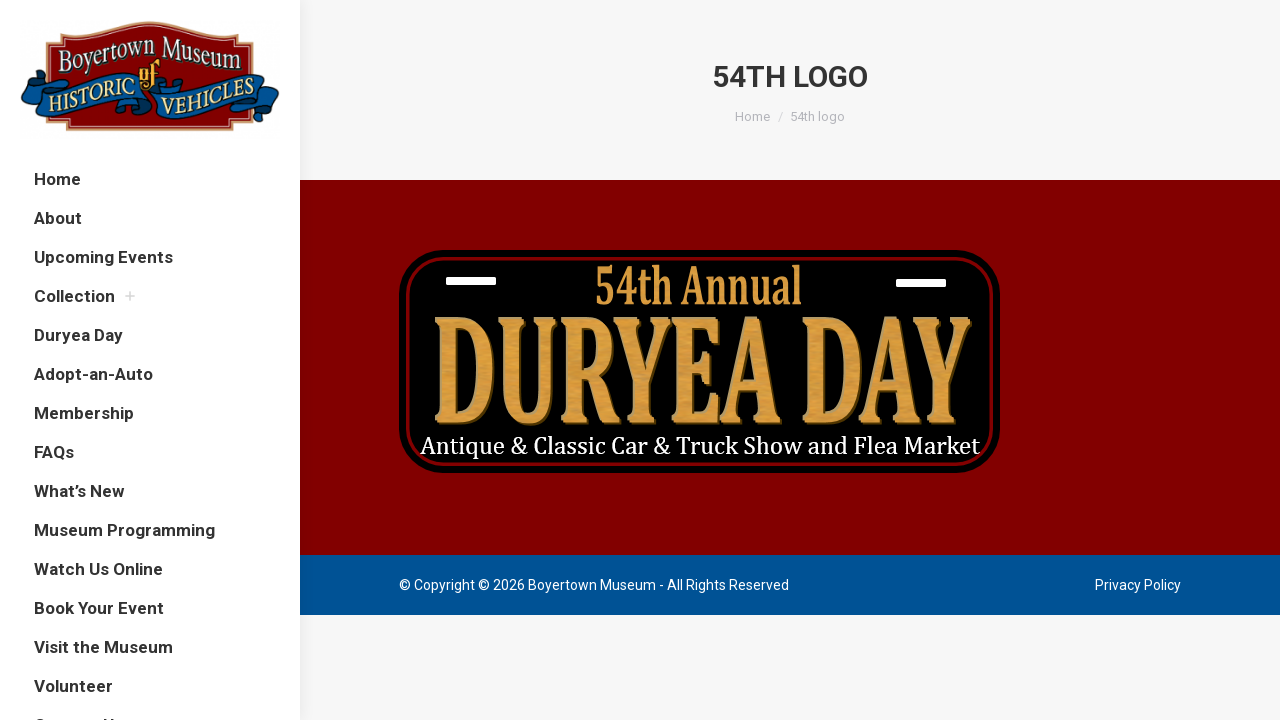

--- FILE ---
content_type: text/html; charset=UTF-8
request_url: https://boyertownmuseum.org/upcoming-events-2/54th-logo/
body_size: 55847
content:
<!DOCTYPE html>
<!--[if !(IE 6) | !(IE 7) | !(IE 8)  ]><!-->
<html lang="en-US" class="no-js">
<!--<![endif]-->
<head>
	<meta charset="UTF-8" />
				<meta name="viewport" content="width=device-width, initial-scale=1, maximum-scale=1, user-scalable=0"/>
			<meta name="theme-color" content="#005295"/>	<link rel="profile" href="https://gmpg.org/xfn/11" />
	<meta name='robots' content='index, follow, max-image-preview:large, max-snippet:-1, max-video-preview:-1' />

	<!-- This site is optimized with the Yoast SEO plugin v26.7 - https://yoast.com/wordpress/plugins/seo/ -->
	<title>54th logo - Boyertown Auto Museum</title>
	<link rel="canonical" href="https://boyertownmuseum.org/upcoming-events-2/54th-logo/" />
	<meta property="og:locale" content="en_US" />
	<meta property="og:type" content="article" />
	<meta property="og:title" content="54th logo - Boyertown Auto Museum" />
	<meta property="og:url" content="https://boyertownmuseum.org/upcoming-events-2/54th-logo/" />
	<meta property="og:site_name" content="Boyertown Auto Museum" />
	<meta property="article:modified_time" content="2019-05-02T16:55:43+00:00" />
	<meta property="og:image" content="https://boyertownmuseum.org/upcoming-events-2/54th-logo" />
	<meta property="og:image:width" content="601" />
	<meta property="og:image:height" content="225" />
	<meta property="og:image:type" content="image/png" />
	<script type="application/ld+json" class="yoast-schema-graph">{"@context":"https://schema.org","@graph":[{"@type":"WebPage","@id":"https://boyertownmuseum.org/upcoming-events-2/54th-logo/","url":"https://boyertownmuseum.org/upcoming-events-2/54th-logo/","name":"54th logo - Boyertown Auto Museum","isPartOf":{"@id":"https://boyertownmuseum.org/#website"},"primaryImageOfPage":{"@id":"https://boyertownmuseum.org/upcoming-events-2/54th-logo/#primaryimage"},"image":{"@id":"https://boyertownmuseum.org/upcoming-events-2/54th-logo/#primaryimage"},"thumbnailUrl":"https://boyertownmuseum.org/wp-content/uploads/54th-logo.png","datePublished":"2019-05-02T16:55:25+00:00","dateModified":"2019-05-02T16:55:43+00:00","breadcrumb":{"@id":"https://boyertownmuseum.org/upcoming-events-2/54th-logo/#breadcrumb"},"inLanguage":"en-US","potentialAction":[{"@type":"ReadAction","target":["https://boyertownmuseum.org/upcoming-events-2/54th-logo/"]}]},{"@type":"ImageObject","inLanguage":"en-US","@id":"https://boyertownmuseum.org/upcoming-events-2/54th-logo/#primaryimage","url":"https://boyertownmuseum.org/wp-content/uploads/54th-logo.png","contentUrl":"https://boyertownmuseum.org/wp-content/uploads/54th-logo.png","width":601,"height":225,"caption":"54 annual duryea day"},{"@type":"BreadcrumbList","@id":"https://boyertownmuseum.org/upcoming-events-2/54th-logo/#breadcrumb","itemListElement":[{"@type":"ListItem","position":1,"name":"Home","item":"https://boyertownmuseum.org/"},{"@type":"ListItem","position":2,"name":"Upcoming Events","item":"https://boyertownmuseum.org/upcoming-events-2/"},{"@type":"ListItem","position":3,"name":"54th logo"}]},{"@type":"WebSite","@id":"https://boyertownmuseum.org/#website","url":"https://boyertownmuseum.org/","name":"Boyertown Auto Museum","description":"","potentialAction":[{"@type":"SearchAction","target":{"@type":"EntryPoint","urlTemplate":"https://boyertownmuseum.org/?s={search_term_string}"},"query-input":{"@type":"PropertyValueSpecification","valueRequired":true,"valueName":"search_term_string"}}],"inLanguage":"en-US"}]}</script>
	<!-- / Yoast SEO plugin. -->


<link rel='dns-prefetch' href='//fonts.googleapis.com' />
<link rel="alternate" type="application/rss+xml" title="Boyertown Auto Museum &raquo; Feed" href="https://boyertownmuseum.org/feed/" />
<link rel="alternate" type="application/rss+xml" title="Boyertown Auto Museum &raquo; Comments Feed" href="https://boyertownmuseum.org/comments/feed/" />
<link rel="alternate" type="application/rss+xml" title="Boyertown Auto Museum &raquo; 54th logo Comments Feed" href="https://boyertownmuseum.org/upcoming-events-2/54th-logo/feed/" />
<link rel="alternate" title="oEmbed (JSON)" type="application/json+oembed" href="https://boyertownmuseum.org/wp-json/oembed/1.0/embed?url=https%3A%2F%2Fboyertownmuseum.org%2Fupcoming-events-2%2F54th-logo%2F" />
<link rel="alternate" title="oEmbed (XML)" type="text/xml+oembed" href="https://boyertownmuseum.org/wp-json/oembed/1.0/embed?url=https%3A%2F%2Fboyertownmuseum.org%2Fupcoming-events-2%2F54th-logo%2F&#038;format=xml" />
<style id='wp-img-auto-sizes-contain-inline-css'>
img:is([sizes=auto i],[sizes^="auto," i]){contain-intrinsic-size:3000px 1500px}
/*# sourceURL=wp-img-auto-sizes-contain-inline-css */
</style>
<link rel='stylesheet' id='sbi_styles-css' href='https://boyertownmuseum.org/wp-content/plugins/instagram-feed/css/sbi-styles.min.css?ver=6.10.0' media='all' />
<style id='wp-emoji-styles-inline-css'>

	img.wp-smiley, img.emoji {
		display: inline !important;
		border: none !important;
		box-shadow: none !important;
		height: 1em !important;
		width: 1em !important;
		margin: 0 0.07em !important;
		vertical-align: -0.1em !important;
		background: none !important;
		padding: 0 !important;
	}
/*# sourceURL=wp-emoji-styles-inline-css */
</style>
<style id='classic-theme-styles-inline-css'>
/*! This file is auto-generated */
.wp-block-button__link{color:#fff;background-color:#32373c;border-radius:9999px;box-shadow:none;text-decoration:none;padding:calc(.667em + 2px) calc(1.333em + 2px);font-size:1.125em}.wp-block-file__button{background:#32373c;color:#fff;text-decoration:none}
/*# sourceURL=/wp-includes/css/classic-themes.min.css */
</style>
<style id='woocommerce-inline-inline-css'>
.woocommerce form .form-row .required { visibility: visible; }
/*# sourceURL=woocommerce-inline-inline-css */
</style>
<link rel='stylesheet' id='the7-font-css' href='https://boyertownmuseum.org/wp-content/themes/dt-the7/fonts/icomoon-the7-font/icomoon-the7-font.min.css?ver=14.0.1.1' media='all' />
<link rel='stylesheet' id='the7-awesome-fonts-css' href='https://boyertownmuseum.org/wp-content/themes/dt-the7/fonts/FontAwesome/css/all.min.css?ver=14.0.1.1' media='all' />
<link rel='stylesheet' id='the7-awesome-fonts-back-css' href='https://boyertownmuseum.org/wp-content/themes/dt-the7/fonts/FontAwesome/back-compat.min.css?ver=14.0.1.1' media='all' />
<link rel='stylesheet' id='the7-Defaults-css' href='https://boyertownmuseum.org/wp-content/uploads/smile_fonts/Defaults/Defaults.css?ver=6.9' media='all' />
<link rel='stylesheet' id='rhc-print-css-css' href='https://boyertownmuseum.org/wp-content/plugins/calendarize-it/css/print.css?ver=1.0.2' media='all' />
<link rel='stylesheet' id='calendarizeit-css' href='https://boyertownmuseum.org/wp-content/plugins/calendarize-it/css/frontend.min.css?ver=4.0.8.6' media='all' />
<link rel='stylesheet' id='rhc-last-minue-css' href='https://boyertownmuseum.org/wp-content/plugins/calendarize-it/css/last_minute_fixes.css?ver=1.1.1' media='all' />
<link rel='stylesheet' id='dt-web-fonts-css' href='https://fonts.googleapis.com/css?family=Roboto:300,400,500,600,700%7CRoboto+Condensed:400,600,700' media='all' />
<link rel='stylesheet' id='dt-main-css' href='https://boyertownmuseum.org/wp-content/themes/dt-the7/css/main.min.css?ver=14.0.1.1' media='all' />
<link rel='stylesheet' id='the7-custom-scrollbar-css' href='https://boyertownmuseum.org/wp-content/themes/dt-the7/lib/custom-scrollbar/custom-scrollbar.min.css?ver=14.0.1.1' media='all' />
<link rel='stylesheet' id='the7-wpbakery-css' href='https://boyertownmuseum.org/wp-content/themes/dt-the7/css/wpbakery.min.css?ver=14.0.1.1' media='all' />
<link rel='stylesheet' id='the7-core-css' href='https://boyertownmuseum.org/wp-content/plugins/dt-the7-core/assets/css/post-type.min.css?ver=2.7.12' media='all' />
<link rel='stylesheet' id='the7-css-vars-css' href='https://boyertownmuseum.org/wp-content/uploads/the7-css/css-vars.css?ver=a5c80f91638c' media='all' />
<link rel='stylesheet' id='dt-custom-css' href='https://boyertownmuseum.org/wp-content/uploads/the7-css/custom.css?ver=a5c80f91638c' media='all' />
<link rel='stylesheet' id='wc-dt-custom-css' href='https://boyertownmuseum.org/wp-content/uploads/the7-css/compatibility/wc-dt-custom.css?ver=a5c80f91638c' media='all' />
<link rel='stylesheet' id='dt-media-css' href='https://boyertownmuseum.org/wp-content/uploads/the7-css/media.css?ver=a5c80f91638c' media='all' />
<link rel='stylesheet' id='the7-mega-menu-css' href='https://boyertownmuseum.org/wp-content/uploads/the7-css/mega-menu.css?ver=a5c80f91638c' media='all' />
<link rel='stylesheet' id='the7-elements-albums-portfolio-css' href='https://boyertownmuseum.org/wp-content/uploads/the7-css/the7-elements-albums-portfolio.css?ver=a5c80f91638c' media='all' />
<link rel='stylesheet' id='the7-elements-css' href='https://boyertownmuseum.org/wp-content/uploads/the7-css/post-type-dynamic.css?ver=a5c80f91638c' media='all' />
<link rel='stylesheet' id='style-css' href='https://boyertownmuseum.org/wp-content/themes/dt-the7-child/style.css?ver=14.0.1.1' media='all' />
<link rel='stylesheet' id='ws-plugin--s2member-css' href='https://boyertownmuseum.org/wp-content/plugins/s2member/s2member-o.php?ws_plugin__s2member_css=1&#038;qcABC=1&#038;ver=260101-240325-3610619559' media='all' />
<script src="https://boyertownmuseum.org/wp-includes/js/jquery/jquery.min.js?ver=3.7.1" id="jquery-core-js"></script>
<script src="https://boyertownmuseum.org/wp-includes/js/jquery/jquery-migrate.min.js?ver=3.4.1" id="jquery-migrate-js"></script>
<script src="//boyertownmuseum.org/wp-content/plugins/revslider/sr6/assets/js/rbtools.min.js?ver=6.7.38" async id="tp-tools-js"></script>
<script src="//boyertownmuseum.org/wp-content/plugins/revslider/sr6/assets/js/rs6.min.js?ver=6.7.38" async id="revmin-js"></script>
<script src="https://boyertownmuseum.org/wp-content/plugins/woocommerce/assets/js/jquery-blockui/jquery.blockUI.min.js?ver=2.7.0-wc.10.4.3" id="wc-jquery-blockui-js" data-wp-strategy="defer"></script>
<script id="wc-add-to-cart-js-extra">
var wc_add_to_cart_params = {"ajax_url":"/wp-admin/admin-ajax.php","wc_ajax_url":"/?wc-ajax=%%endpoint%%","i18n_view_cart":"View cart","cart_url":"https://boyertownmuseum.org/cart/","is_cart":"","cart_redirect_after_add":"no"};
//# sourceURL=wc-add-to-cart-js-extra
</script>
<script src="https://boyertownmuseum.org/wp-content/plugins/woocommerce/assets/js/frontend/add-to-cart.min.js?ver=10.4.3" id="wc-add-to-cart-js" data-wp-strategy="defer"></script>
<script src="https://boyertownmuseum.org/wp-content/plugins/woocommerce/assets/js/js-cookie/js.cookie.min.js?ver=2.1.4-wc.10.4.3" id="wc-js-cookie-js" defer data-wp-strategy="defer"></script>
<script id="woocommerce-js-extra">
var woocommerce_params = {"ajax_url":"/wp-admin/admin-ajax.php","wc_ajax_url":"/?wc-ajax=%%endpoint%%","i18n_password_show":"Show password","i18n_password_hide":"Hide password"};
//# sourceURL=woocommerce-js-extra
</script>
<script src="https://boyertownmuseum.org/wp-content/plugins/woocommerce/assets/js/frontend/woocommerce.min.js?ver=10.4.3" id="woocommerce-js" defer data-wp-strategy="defer"></script>
<script src="https://boyertownmuseum.org/wp-content/plugins/js_composer/assets/js/vendors/woocommerce-add-to-cart.js?ver=8.7.2" id="vc_woocommerce-add-to-cart-js-js"></script>
<script src="https://boyertownmuseum.org/wp-content/plugins/calendarize-it/js/bootstrap.min.js?ver=3.0.0" id="bootstrap-js"></script>
<script src="https://boyertownmuseum.org/wp-content/plugins/calendarize-it/js/bootstrap-select.js?ver=1.0.2" id="bootstrap-select-js"></script>
<script src="https://boyertownmuseum.org/wp-content/plugins/calendarize-it/js/moment.js?ver=2.29.1" id="rhc-moment-js"></script>
<script src="https://boyertownmuseum.org/wp-includes/js/jquery/ui/core.min.js?ver=1.13.3" id="jquery-ui-core-js"></script>
<script src="https://boyertownmuseum.org/wp-includes/js/jquery/ui/accordion.min.js?ver=1.13.3" id="jquery-ui-accordion-js"></script>
<script src="https://boyertownmuseum.org/wp-includes/js/jquery/ui/mouse.min.js?ver=1.13.3" id="jquery-ui-mouse-js"></script>
<script src="https://boyertownmuseum.org/wp-includes/js/jquery/ui/slider.min.js?ver=1.13.3" id="jquery-ui-slider-js"></script>
<script src="https://boyertownmuseum.org/wp-includes/js/jquery/ui/resizable.min.js?ver=1.13.3" id="jquery-ui-resizable-js"></script>
<script src="https://boyertownmuseum.org/wp-includes/js/jquery/ui/draggable.min.js?ver=1.13.3" id="jquery-ui-draggable-js"></script>
<script src="https://boyertownmuseum.org/wp-includes/js/jquery/ui/controlgroup.min.js?ver=1.13.3" id="jquery-ui-controlgroup-js"></script>
<script src="https://boyertownmuseum.org/wp-includes/js/jquery/ui/checkboxradio.min.js?ver=1.13.3" id="jquery-ui-checkboxradio-js"></script>
<script src="https://boyertownmuseum.org/wp-includes/js/jquery/ui/button.min.js?ver=1.13.3" id="jquery-ui-button-js"></script>
<script src="https://boyertownmuseum.org/wp-includes/js/jquery/ui/dialog.min.js?ver=1.13.3" id="jquery-ui-dialog-js"></script>
<script src="https://boyertownmuseum.org/wp-includes/js/jquery/ui/tabs.min.js?ver=1.13.3" id="jquery-ui-tabs-js"></script>
<script src="https://boyertownmuseum.org/wp-includes/js/jquery/ui/sortable.min.js?ver=1.13.3" id="jquery-ui-sortable-js"></script>
<script src="https://boyertownmuseum.org/wp-includes/js/jquery/ui/droppable.min.js?ver=1.13.3" id="jquery-ui-droppable-js"></script>
<script src="https://boyertownmuseum.org/wp-includes/js/jquery/ui/datepicker.min.js?ver=1.13.3" id="jquery-ui-datepicker-js"></script>
<script id="jquery-ui-datepicker-js-after">
jQuery(function(jQuery){jQuery.datepicker.setDefaults({"closeText":"Close","currentText":"Today","monthNames":["January","February","March","April","May","June","July","August","September","October","November","December"],"monthNamesShort":["Jan","Feb","Mar","Apr","May","Jun","Jul","Aug","Sep","Oct","Nov","Dec"],"nextText":"Next","prevText":"Previous","dayNames":["Sunday","Monday","Tuesday","Wednesday","Thursday","Friday","Saturday"],"dayNamesShort":["Sun","Mon","Tue","Wed","Thu","Fri","Sat"],"dayNamesMin":["S","M","T","W","T","F","S"],"dateFormat":"MM d, yy","firstDay":1,"isRTL":false});});
//# sourceURL=jquery-ui-datepicker-js-after
</script>
<script src="https://boyertownmuseum.org/wp-includes/js/jquery/ui/menu.min.js?ver=1.13.3" id="jquery-ui-menu-js"></script>
<script src="https://boyertownmuseum.org/wp-includes/js/dist/dom-ready.min.js?ver=f77871ff7694fffea381" id="wp-dom-ready-js"></script>
<script src="https://boyertownmuseum.org/wp-includes/js/dist/hooks.min.js?ver=dd5603f07f9220ed27f1" id="wp-hooks-js"></script>
<script src="https://boyertownmuseum.org/wp-includes/js/dist/i18n.min.js?ver=c26c3dc7bed366793375" id="wp-i18n-js"></script>
<script id="wp-i18n-js-after">
wp.i18n.setLocaleData( { 'text direction\u0004ltr': [ 'ltr' ] } );
//# sourceURL=wp-i18n-js-after
</script>
<script src="https://boyertownmuseum.org/wp-includes/js/dist/a11y.min.js?ver=cb460b4676c94bd228ed" id="wp-a11y-js"></script>
<script src="https://boyertownmuseum.org/wp-includes/js/jquery/ui/autocomplete.min.js?ver=1.13.3" id="jquery-ui-autocomplete-js"></script>
<script src="https://boyertownmuseum.org/wp-content/plugins/calendarize-it/js/deprecated.js?ver=bundled-jquery-ui" id="jquery-ui-wp-js"></script>
<script id="calendarize-js-extra">
var RHC = {"ajaxurl":"https://boyertownmuseum.org/","mobile_width":"480","last_modified":"c4d57b6bdca2adbe49549cfedb96f7da","tooltip_details":[],"visibility_check":"1","gmt_offset":"-5","disable_event_link":"0","rhc_options":{}};
//# sourceURL=calendarize-js-extra
</script>
<script src="https://boyertownmuseum.org/wp-content/plugins/calendarize-it/js/frontend.min.js?ver=5.0.1.6" id="calendarize-js"></script>
<script src="https://maps.google.com/maps/api/js?libraries=places&amp;ver=3.0" id="google-api3-js"></script>
<script src="https://boyertownmuseum.org/wp-content/plugins/calendarize-it/js/rhc_gmap3.js?ver=1.0.1" id="rhc_gmap3-js"></script>
<script id="dt-above-fold-js-extra">
var dtLocal = {"themeUrl":"https://boyertownmuseum.org/wp-content/themes/dt-the7","passText":"To view this protected post, enter the password below:","moreButtonText":{"loading":"Loading...","loadMore":"Load more"},"postID":"17827","ajaxurl":"https://boyertownmuseum.org/wp-admin/admin-ajax.php","REST":{"baseUrl":"https://boyertownmuseum.org/wp-json/the7/v1","endpoints":{"sendMail":"/send-mail"}},"contactMessages":{"required":"One or more fields have an error. Please check and try again.","terms":"Please accept the privacy policy.","fillTheCaptchaError":"Please, fill the captcha."},"captchaSiteKey":"","ajaxNonce":"aa6431a1d8","pageData":{"type":"page","template":"image","layout":null},"themeSettings":{"smoothScroll":"off","lazyLoading":false,"desktopHeader":{"height":""},"ToggleCaptionEnabled":"disabled","ToggleCaption":"Navigation","floatingHeader":{"showAfter":140,"showMenu":true,"height":60,"logo":{"showLogo":false,"html":"","url":"https://boyertownmuseum.org/"}},"topLine":{"floatingTopLine":{"logo":{"showLogo":false,"html":""}}},"mobileHeader":{"firstSwitchPoint":1050,"secondSwitchPoint":778,"firstSwitchPointHeight":80,"secondSwitchPointHeight":60,"mobileToggleCaptionEnabled":"disabled","mobileToggleCaption":"Menu"},"stickyMobileHeaderFirstSwitch":{"logo":{"html":"\u003Cimg class=\" preload-me\" src=\"https://boyertownmuseum.org/wp-content/uploads/2014/06/BMHV-logo-ribbon-Copy-300x137.png\" srcset=\"https://boyertownmuseum.org/wp-content/uploads/2014/06/BMHV-logo-ribbon-Copy-300x137.png 300w\" width=\"300\" height=\"137\"   sizes=\"300px\" alt=\"Boyertown Auto Museum\" /\u003E"}},"stickyMobileHeaderSecondSwitch":{"logo":{"html":"\u003Cimg class=\" preload-me\" src=\"https://boyertownmuseum.org/wp-content/uploads/2014/06/BMHV-logo-ribbon-Copy-300x137.png\" srcset=\"https://boyertownmuseum.org/wp-content/uploads/2014/06/BMHV-logo-ribbon-Copy-300x137.png 300w\" width=\"300\" height=\"137\"   sizes=\"300px\" alt=\"Boyertown Auto Museum\" /\u003E"}},"sidebar":{"switchPoint":990},"boxedWidth":"1340px"},"VCMobileScreenWidth":"768","wcCartFragmentHash":"9f0755ee58048a1ed2ab97213790fbe9"};
var dtShare = {"shareButtonText":{"facebook":"Share on Facebook","twitter":"Share on X","pinterest":"Pin it","linkedin":"Share on Linkedin","whatsapp":"Share on Whatsapp"},"overlayOpacity":"85"};
//# sourceURL=dt-above-fold-js-extra
</script>
<script src="https://boyertownmuseum.org/wp-content/themes/dt-the7/js/above-the-fold.min.js?ver=14.0.1.1" id="dt-above-fold-js"></script>
<script src="https://boyertownmuseum.org/wp-content/themes/dt-the7/js/compatibility/woocommerce/woocommerce.min.js?ver=14.0.1.1" id="dt-woocommerce-js"></script>
<script></script><link rel="https://api.w.org/" href="https://boyertownmuseum.org/wp-json/" /><link rel="alternate" title="JSON" type="application/json" href="https://boyertownmuseum.org/wp-json/wp/v2/media/17827" /><link rel="EditURI" type="application/rsd+xml" title="RSD" href="https://boyertownmuseum.org/xmlrpc.php?rsd" />
<meta name="generator" content="WordPress 6.9" />
<meta name="generator" content="WooCommerce 10.4.3" />
<link rel='shortlink' href='https://boyertownmuseum.org/?p=17827' />
	<noscript><style>.woocommerce-product-gallery{ opacity: 1 !important; }</style></noscript>
	<meta name="generator" content="Powered by WPBakery Page Builder - drag and drop page builder for WordPress."/>
<meta name="generator" content="Powered by Slider Revolution 6.7.38 - responsive, Mobile-Friendly Slider Plugin for WordPress with comfortable drag and drop interface." />
<link rel="icon" href="https://boyertownmuseum.org/wp-content/uploads/boyertown-auto-museum-favicon.jpg" type="image/jpeg" sizes="16x16"/><script>function setREVStartSize(e){
			//window.requestAnimationFrame(function() {
				window.RSIW = window.RSIW===undefined ? window.innerWidth : window.RSIW;
				window.RSIH = window.RSIH===undefined ? window.innerHeight : window.RSIH;
				try {
					var pw = document.getElementById(e.c).parentNode.offsetWidth,
						newh;
					pw = pw===0 || isNaN(pw) || (e.l=="fullwidth" || e.layout=="fullwidth") ? window.RSIW : pw;
					e.tabw = e.tabw===undefined ? 0 : parseInt(e.tabw);
					e.thumbw = e.thumbw===undefined ? 0 : parseInt(e.thumbw);
					e.tabh = e.tabh===undefined ? 0 : parseInt(e.tabh);
					e.thumbh = e.thumbh===undefined ? 0 : parseInt(e.thumbh);
					e.tabhide = e.tabhide===undefined ? 0 : parseInt(e.tabhide);
					e.thumbhide = e.thumbhide===undefined ? 0 : parseInt(e.thumbhide);
					e.mh = e.mh===undefined || e.mh=="" || e.mh==="auto" ? 0 : parseInt(e.mh,0);
					if(e.layout==="fullscreen" || e.l==="fullscreen")
						newh = Math.max(e.mh,window.RSIH);
					else{
						e.gw = Array.isArray(e.gw) ? e.gw : [e.gw];
						for (var i in e.rl) if (e.gw[i]===undefined || e.gw[i]===0) e.gw[i] = e.gw[i-1];
						e.gh = e.el===undefined || e.el==="" || (Array.isArray(e.el) && e.el.length==0)? e.gh : e.el;
						e.gh = Array.isArray(e.gh) ? e.gh : [e.gh];
						for (var i in e.rl) if (e.gh[i]===undefined || e.gh[i]===0) e.gh[i] = e.gh[i-1];
											
						var nl = new Array(e.rl.length),
							ix = 0,
							sl;
						e.tabw = e.tabhide>=pw ? 0 : e.tabw;
						e.thumbw = e.thumbhide>=pw ? 0 : e.thumbw;
						e.tabh = e.tabhide>=pw ? 0 : e.tabh;
						e.thumbh = e.thumbhide>=pw ? 0 : e.thumbh;
						for (var i in e.rl) nl[i] = e.rl[i]<window.RSIW ? 0 : e.rl[i];
						sl = nl[0];
						for (var i in nl) if (sl>nl[i] && nl[i]>0) { sl = nl[i]; ix=i;}
						var m = pw>(e.gw[ix]+e.tabw+e.thumbw) ? 1 : (pw-(e.tabw+e.thumbw)) / (e.gw[ix]);
						newh =  (e.gh[ix] * m) + (e.tabh + e.thumbh);
					}
					var el = document.getElementById(e.c);
					if (el!==null && el) el.style.height = newh+"px";
					el = document.getElementById(e.c+"_wrapper");
					if (el!==null && el) {
						el.style.height = newh+"px";
						el.style.display = "block";
					}
				} catch(e){
					console.log("Failure at Presize of Slider:" + e)
				}
			//});
		  };</script>
<noscript><style> .wpb_animate_when_almost_visible { opacity: 1; }</style></noscript><div id="fb-root"></div>
<script>(function(d, s, id) {
  var js, fjs = d.getElementsByTagName(s)[0];
  if (d.getElementById(id)) return;
  js = d.createElement(s); js.id = id;
  js.src = 'https://connect.facebook.net/en_US/sdk.js#xfbml=1&version=v3.1';
  fjs.parentNode.insertBefore(js, fjs);
}(document, 'script', 'facebook-jssdk'));</script>
<!-- Google tag (gtag.js) -->
<script async src="https://www.googletagmanager.com/gtag/js?id=G-9MC4NF5FD7"></script>
<script>
  window.dataLayer = window.dataLayer || [];
  function gtag(){dataLayer.push(arguments);}
  gtag('js', new Date());

  gtag('config', 'G-9MC4NF5FD7');
</script>
<style id='the7-custom-inline-css' type='text/css'>


</style>
<meta property="og:title" content="54th logo" />
<meta property="og:description" content="" />
<link rel='stylesheet' id='wc-blocks-style-css' href='https://boyertownmuseum.org/wp-content/plugins/woocommerce/assets/client/blocks/wc-blocks.css?ver=wc-10.4.3' media='all' />
<style id='global-styles-inline-css'>
:root{--wp--preset--aspect-ratio--square: 1;--wp--preset--aspect-ratio--4-3: 4/3;--wp--preset--aspect-ratio--3-4: 3/4;--wp--preset--aspect-ratio--3-2: 3/2;--wp--preset--aspect-ratio--2-3: 2/3;--wp--preset--aspect-ratio--16-9: 16/9;--wp--preset--aspect-ratio--9-16: 9/16;--wp--preset--color--black: #000000;--wp--preset--color--cyan-bluish-gray: #abb8c3;--wp--preset--color--white: #FFF;--wp--preset--color--pale-pink: #f78da7;--wp--preset--color--vivid-red: #cf2e2e;--wp--preset--color--luminous-vivid-orange: #ff6900;--wp--preset--color--luminous-vivid-amber: #fcb900;--wp--preset--color--light-green-cyan: #7bdcb5;--wp--preset--color--vivid-green-cyan: #00d084;--wp--preset--color--pale-cyan-blue: #8ed1fc;--wp--preset--color--vivid-cyan-blue: #0693e3;--wp--preset--color--vivid-purple: #9b51e0;--wp--preset--color--accent: #005295;--wp--preset--color--dark-gray: #111;--wp--preset--color--light-gray: #767676;--wp--preset--gradient--vivid-cyan-blue-to-vivid-purple: linear-gradient(135deg,rgb(6,147,227) 0%,rgb(155,81,224) 100%);--wp--preset--gradient--light-green-cyan-to-vivid-green-cyan: linear-gradient(135deg,rgb(122,220,180) 0%,rgb(0,208,130) 100%);--wp--preset--gradient--luminous-vivid-amber-to-luminous-vivid-orange: linear-gradient(135deg,rgb(252,185,0) 0%,rgb(255,105,0) 100%);--wp--preset--gradient--luminous-vivid-orange-to-vivid-red: linear-gradient(135deg,rgb(255,105,0) 0%,rgb(207,46,46) 100%);--wp--preset--gradient--very-light-gray-to-cyan-bluish-gray: linear-gradient(135deg,rgb(238,238,238) 0%,rgb(169,184,195) 100%);--wp--preset--gradient--cool-to-warm-spectrum: linear-gradient(135deg,rgb(74,234,220) 0%,rgb(151,120,209) 20%,rgb(207,42,186) 40%,rgb(238,44,130) 60%,rgb(251,105,98) 80%,rgb(254,248,76) 100%);--wp--preset--gradient--blush-light-purple: linear-gradient(135deg,rgb(255,206,236) 0%,rgb(152,150,240) 100%);--wp--preset--gradient--blush-bordeaux: linear-gradient(135deg,rgb(254,205,165) 0%,rgb(254,45,45) 50%,rgb(107,0,62) 100%);--wp--preset--gradient--luminous-dusk: linear-gradient(135deg,rgb(255,203,112) 0%,rgb(199,81,192) 50%,rgb(65,88,208) 100%);--wp--preset--gradient--pale-ocean: linear-gradient(135deg,rgb(255,245,203) 0%,rgb(182,227,212) 50%,rgb(51,167,181) 100%);--wp--preset--gradient--electric-grass: linear-gradient(135deg,rgb(202,248,128) 0%,rgb(113,206,126) 100%);--wp--preset--gradient--midnight: linear-gradient(135deg,rgb(2,3,129) 0%,rgb(40,116,252) 100%);--wp--preset--font-size--small: 13px;--wp--preset--font-size--medium: 20px;--wp--preset--font-size--large: 36px;--wp--preset--font-size--x-large: 42px;--wp--preset--spacing--20: 0.44rem;--wp--preset--spacing--30: 0.67rem;--wp--preset--spacing--40: 1rem;--wp--preset--spacing--50: 1.5rem;--wp--preset--spacing--60: 2.25rem;--wp--preset--spacing--70: 3.38rem;--wp--preset--spacing--80: 5.06rem;--wp--preset--shadow--natural: 6px 6px 9px rgba(0, 0, 0, 0.2);--wp--preset--shadow--deep: 12px 12px 50px rgba(0, 0, 0, 0.4);--wp--preset--shadow--sharp: 6px 6px 0px rgba(0, 0, 0, 0.2);--wp--preset--shadow--outlined: 6px 6px 0px -3px rgb(255, 255, 255), 6px 6px rgb(0, 0, 0);--wp--preset--shadow--crisp: 6px 6px 0px rgb(0, 0, 0);}:where(.is-layout-flex){gap: 0.5em;}:where(.is-layout-grid){gap: 0.5em;}body .is-layout-flex{display: flex;}.is-layout-flex{flex-wrap: wrap;align-items: center;}.is-layout-flex > :is(*, div){margin: 0;}body .is-layout-grid{display: grid;}.is-layout-grid > :is(*, div){margin: 0;}:where(.wp-block-columns.is-layout-flex){gap: 2em;}:where(.wp-block-columns.is-layout-grid){gap: 2em;}:where(.wp-block-post-template.is-layout-flex){gap: 1.25em;}:where(.wp-block-post-template.is-layout-grid){gap: 1.25em;}.has-black-color{color: var(--wp--preset--color--black) !important;}.has-cyan-bluish-gray-color{color: var(--wp--preset--color--cyan-bluish-gray) !important;}.has-white-color{color: var(--wp--preset--color--white) !important;}.has-pale-pink-color{color: var(--wp--preset--color--pale-pink) !important;}.has-vivid-red-color{color: var(--wp--preset--color--vivid-red) !important;}.has-luminous-vivid-orange-color{color: var(--wp--preset--color--luminous-vivid-orange) !important;}.has-luminous-vivid-amber-color{color: var(--wp--preset--color--luminous-vivid-amber) !important;}.has-light-green-cyan-color{color: var(--wp--preset--color--light-green-cyan) !important;}.has-vivid-green-cyan-color{color: var(--wp--preset--color--vivid-green-cyan) !important;}.has-pale-cyan-blue-color{color: var(--wp--preset--color--pale-cyan-blue) !important;}.has-vivid-cyan-blue-color{color: var(--wp--preset--color--vivid-cyan-blue) !important;}.has-vivid-purple-color{color: var(--wp--preset--color--vivid-purple) !important;}.has-black-background-color{background-color: var(--wp--preset--color--black) !important;}.has-cyan-bluish-gray-background-color{background-color: var(--wp--preset--color--cyan-bluish-gray) !important;}.has-white-background-color{background-color: var(--wp--preset--color--white) !important;}.has-pale-pink-background-color{background-color: var(--wp--preset--color--pale-pink) !important;}.has-vivid-red-background-color{background-color: var(--wp--preset--color--vivid-red) !important;}.has-luminous-vivid-orange-background-color{background-color: var(--wp--preset--color--luminous-vivid-orange) !important;}.has-luminous-vivid-amber-background-color{background-color: var(--wp--preset--color--luminous-vivid-amber) !important;}.has-light-green-cyan-background-color{background-color: var(--wp--preset--color--light-green-cyan) !important;}.has-vivid-green-cyan-background-color{background-color: var(--wp--preset--color--vivid-green-cyan) !important;}.has-pale-cyan-blue-background-color{background-color: var(--wp--preset--color--pale-cyan-blue) !important;}.has-vivid-cyan-blue-background-color{background-color: var(--wp--preset--color--vivid-cyan-blue) !important;}.has-vivid-purple-background-color{background-color: var(--wp--preset--color--vivid-purple) !important;}.has-black-border-color{border-color: var(--wp--preset--color--black) !important;}.has-cyan-bluish-gray-border-color{border-color: var(--wp--preset--color--cyan-bluish-gray) !important;}.has-white-border-color{border-color: var(--wp--preset--color--white) !important;}.has-pale-pink-border-color{border-color: var(--wp--preset--color--pale-pink) !important;}.has-vivid-red-border-color{border-color: var(--wp--preset--color--vivid-red) !important;}.has-luminous-vivid-orange-border-color{border-color: var(--wp--preset--color--luminous-vivid-orange) !important;}.has-luminous-vivid-amber-border-color{border-color: var(--wp--preset--color--luminous-vivid-amber) !important;}.has-light-green-cyan-border-color{border-color: var(--wp--preset--color--light-green-cyan) !important;}.has-vivid-green-cyan-border-color{border-color: var(--wp--preset--color--vivid-green-cyan) !important;}.has-pale-cyan-blue-border-color{border-color: var(--wp--preset--color--pale-cyan-blue) !important;}.has-vivid-cyan-blue-border-color{border-color: var(--wp--preset--color--vivid-cyan-blue) !important;}.has-vivid-purple-border-color{border-color: var(--wp--preset--color--vivid-purple) !important;}.has-vivid-cyan-blue-to-vivid-purple-gradient-background{background: var(--wp--preset--gradient--vivid-cyan-blue-to-vivid-purple) !important;}.has-light-green-cyan-to-vivid-green-cyan-gradient-background{background: var(--wp--preset--gradient--light-green-cyan-to-vivid-green-cyan) !important;}.has-luminous-vivid-amber-to-luminous-vivid-orange-gradient-background{background: var(--wp--preset--gradient--luminous-vivid-amber-to-luminous-vivid-orange) !important;}.has-luminous-vivid-orange-to-vivid-red-gradient-background{background: var(--wp--preset--gradient--luminous-vivid-orange-to-vivid-red) !important;}.has-very-light-gray-to-cyan-bluish-gray-gradient-background{background: var(--wp--preset--gradient--very-light-gray-to-cyan-bluish-gray) !important;}.has-cool-to-warm-spectrum-gradient-background{background: var(--wp--preset--gradient--cool-to-warm-spectrum) !important;}.has-blush-light-purple-gradient-background{background: var(--wp--preset--gradient--blush-light-purple) !important;}.has-blush-bordeaux-gradient-background{background: var(--wp--preset--gradient--blush-bordeaux) !important;}.has-luminous-dusk-gradient-background{background: var(--wp--preset--gradient--luminous-dusk) !important;}.has-pale-ocean-gradient-background{background: var(--wp--preset--gradient--pale-ocean) !important;}.has-electric-grass-gradient-background{background: var(--wp--preset--gradient--electric-grass) !important;}.has-midnight-gradient-background{background: var(--wp--preset--gradient--midnight) !important;}.has-small-font-size{font-size: var(--wp--preset--font-size--small) !important;}.has-medium-font-size{font-size: var(--wp--preset--font-size--medium) !important;}.has-large-font-size{font-size: var(--wp--preset--font-size--large) !important;}.has-x-large-font-size{font-size: var(--wp--preset--font-size--x-large) !important;}
/*# sourceURL=global-styles-inline-css */
</style>
<link rel='stylesheet' id='rs-plugin-settings-css' href='//boyertownmuseum.org/wp-content/plugins/revslider/sr6/assets/css/rs6.css?ver=6.7.38' media='all' />
<style id='rs-plugin-settings-inline-css'>
#rs-demo-id {}
/*# sourceURL=rs-plugin-settings-inline-css */
</style>
</head>
<body data-rsssl=1 id="the7-body" class="attachment wp-singular attachment-template-default attachmentid-17827 attachment-png wp-embed-responsive wp-theme-dt-the7 wp-child-theme-dt-the7-child theme-dt-the7 the7-core-ver-2.7.12 woocommerce-no-js dt-responsive-on header-side-left right-mobile-menu-close-icon ouside-menu-close-icon mobile-hamburger-close-bg-enable mobile-hamburger-close-bg-hover-enable  fade-medium-mobile-menu-close-icon fade-medium-menu-close-icon srcset-enabled btn-flat custom-btn-color custom-btn-hover-color sticky-mobile-header first-switch-logo-left first-switch-menu-right second-switch-logo-left second-switch-menu-right right-mobile-menu layzr-loading-on popup-message-style the7-ver-14.0.1.1 dt-fa-compatibility wpb-js-composer js-comp-ver-8.7.2 vc_responsive">
<!-- The7 14.0.1.1 -->

<div id="page" >
	<a class="skip-link screen-reader-text" href="#content">Skip to content</a>

<div class="masthead side-header widgets full-height shadow-decoration shadow-mobile-header-decoration sub-downwards small-mobile-menu-icon dt-parent-menu-clickable show-sub-menu-on-hover">
	

	<div class="top-bar line-content top-bar-empty top-bar-line-hide">
	<div class="top-bar-bg" ></div>
	<div class="mini-widgets left-widgets"></div><div class="mini-widgets right-widgets"></div></div>

	<header class="header-bar" role="banner">

		<div class="branding">
	<div id="site-title" class="assistive-text">Boyertown Auto Museum</div>
	<div id="site-description" class="assistive-text"></div>
	<a class="" href="https://boyertownmuseum.org/"><img class=" preload-me" src="https://boyertownmuseum.org/wp-content/uploads/2014/06/BMHV-logo-ribbon-Copy-300x137.png" srcset="https://boyertownmuseum.org/wp-content/uploads/2014/06/BMHV-logo-ribbon-Copy-300x137.png 300w" width="300" height="137"   sizes="300px" alt="Boyertown Auto Museum" /></a></div>

		<ul id="primary-menu" class="main-nav underline-decoration l-to-r-line level-arrows-on outside-item-remove-margin"><li class="menu-item menu-item-type-post_type menu-item-object-page menu-item-home menu-item-14909 first depth-0"><a href='https://boyertownmuseum.org/' data-level='1'><span class="menu-item-text"><span class="menu-text">Home</span></span></a></li> <li class="menu-item menu-item-type-post_type menu-item-object-page menu-item-14910 depth-0"><a href='https://boyertownmuseum.org/about/' data-level='1'><span class="menu-item-text"><span class="menu-text">About</span></span></a></li> <li class="menu-item menu-item-type-post_type menu-item-object-page menu-item-16040 depth-0"><a href='https://boyertownmuseum.org/upcoming-events-2/' data-level='1'><span class="menu-item-text"><span class="menu-text">Upcoming Events</span></span></a></li> <li class="menu-item menu-item-type-post_type menu-item-object-page menu-item-has-children menu-item-14924 has-children depth-0"><a href='https://boyertownmuseum.org/collection/' data-level='1' aria-haspopup='true' aria-expanded='false'><span class="menu-item-text"><span class="menu-text">Collection</span></span></a><ul class="sub-nav hover-style-bg level-arrows-on" role="group"><li class="menu-item menu-item-type-post_type menu-item-object-page menu-item-15205 first depth-1"><a href='https://boyertownmuseum.org/past-exhibitions/' data-level='2'><span class="menu-item-text"><span class="menu-text">Past Exhibitions</span></span></a></li> </ul></li> <li class="menu-item menu-item-type-post_type menu-item-object-page menu-item-14946 depth-0"><a href='https://boyertownmuseum.org/duryea-day/' data-level='1'><span class="menu-item-text"><span class="menu-text">Duryea Day</span></span></a></li> <li class="menu-item menu-item-type-post_type menu-item-object-page menu-item-19590 depth-0"><a href='https://boyertownmuseum.org/adopt-an-auto/' data-level='1'><span class="menu-item-text"><span class="menu-text">Adopt-an-Auto</span></span></a></li> <li class="menu-item menu-item-type-post_type menu-item-object-page menu-item-14985 depth-0"><a href='https://boyertownmuseum.org/membership/' data-level='1'><span class="menu-item-text"><span class="menu-text">Membership</span></span></a></li> <li class="menu-item menu-item-type-custom menu-item-object-custom menu-item-19397 depth-0"><a href='https://boyertownmuseum.org/about/#faqs' data-level='1'><span class="menu-item-text"><span class="menu-text">FAQs</span></span></a></li> <li class="menu-item menu-item-type-post_type menu-item-object-page menu-item-16229 depth-0"><a href='https://boyertownmuseum.org/whats-new/' data-level='1'><span class="menu-item-text"><span class="menu-text">What’s New</span></span></a></li> <li class="menu-item menu-item-type-post_type menu-item-object-page menu-item-19016 depth-0"><a href='https://boyertownmuseum.org/museum-programming/' data-level='1'><span class="menu-item-text"><span class="menu-text">Museum Programming</span></span></a></li> <li class="menu-item menu-item-type-post_type menu-item-object-page menu-item-18330 depth-0"><a href='https://boyertownmuseum.org/watch-us-online/' data-level='1'><span class="menu-item-text"><span class="menu-text">Watch Us Online</span></span></a></li> <li class="menu-item menu-item-type-post_type menu-item-object-page menu-item-19112 depth-0"><a href='https://boyertownmuseum.org/book-your-event/' data-level='1'><span class="menu-item-text"><span class="menu-text">Book Your Event</span></span></a></li> <li class="menu-item menu-item-type-post_type menu-item-object-page menu-item-14942 depth-0"><a href='https://boyertownmuseum.org/visit-the-museum/' data-level='1'><span class="menu-item-text"><span class="menu-text">Visit the Museum</span></span></a></li> <li class="menu-item menu-item-type-post_type menu-item-object-page menu-item-15733 depth-0"><a href='https://boyertownmuseum.org/volunteer/' data-level='1'><span class="menu-item-text"><span class="menu-text">Volunteer</span></span></a></li> <li class="menu-item menu-item-type-post_type menu-item-object-page menu-item-15570 last depth-0"><a href='https://boyertownmuseum.org/contact-2/' data-level='1'><span class="menu-item-text"><span class="menu-text">Contact Us</span></span></a></li> </ul>
		<div class="mini-widgets"><div class="text-area show-on-desktop in-top-bar-left in-top-bar"><p><a href="tel: 6103672090"> (610) 367-2090</a></p>
</div><div class="soc-ico show-on-desktop in-top-bar-right in-menu-second-switch custom-bg custom-border border-on hover-custom-bg hover-custom-border hover-border-on"><a title="Facebook page opens in new window" href="https://www.facebook.com/Boyertown.Museum" target="_blank" class="facebook"><span class="soc-font-icon"></span><span class="screen-reader-text">Facebook page opens in new window</span></a><a title="Instagram page opens in new window" href="https://www.instagram.com/boyertown_museum/" target="_blank" class="instagram"><span class="soc-font-icon"></span><span class="screen-reader-text">Instagram page opens in new window</span></a><a title="YouTube page opens in new window" href="https://www.youtube.com/channel/UCMb3cbnh_Cu76J-XhH9WS6Q" target="_blank" class="you-tube"><span class="soc-font-icon"></span><span class="screen-reader-text">YouTube page opens in new window</span></a></div></div>
	</header>

</div>
<div role="navigation" aria-label="Main Menu" class="dt-mobile-header mobile-menu-show-divider">
	<div class="dt-close-mobile-menu-icon" aria-label="Close" role="button" tabindex="0"><div class="close-line-wrap"><span class="close-line"></span><span class="close-line"></span><span class="close-line"></span></div></div>	<ul id="mobile-menu" class="mobile-main-nav">
		<li class="menu-item menu-item-type-post_type menu-item-object-page menu-item-home menu-item-14909 first depth-0"><a href='https://boyertownmuseum.org/' data-level='1'><span class="menu-item-text"><span class="menu-text">Home</span></span></a></li> <li class="menu-item menu-item-type-post_type menu-item-object-page menu-item-14910 depth-0"><a href='https://boyertownmuseum.org/about/' data-level='1'><span class="menu-item-text"><span class="menu-text">About</span></span></a></li> <li class="menu-item menu-item-type-post_type menu-item-object-page menu-item-16040 depth-0"><a href='https://boyertownmuseum.org/upcoming-events-2/' data-level='1'><span class="menu-item-text"><span class="menu-text">Upcoming Events</span></span></a></li> <li class="menu-item menu-item-type-post_type menu-item-object-page menu-item-has-children menu-item-14924 has-children depth-0"><a href='https://boyertownmuseum.org/collection/' data-level='1' aria-haspopup='true' aria-expanded='false'><span class="menu-item-text"><span class="menu-text">Collection</span></span></a><ul class="sub-nav hover-style-bg level-arrows-on" role="group"><li class="menu-item menu-item-type-post_type menu-item-object-page menu-item-15205 first depth-1"><a href='https://boyertownmuseum.org/past-exhibitions/' data-level='2'><span class="menu-item-text"><span class="menu-text">Past Exhibitions</span></span></a></li> </ul></li> <li class="menu-item menu-item-type-post_type menu-item-object-page menu-item-14946 depth-0"><a href='https://boyertownmuseum.org/duryea-day/' data-level='1'><span class="menu-item-text"><span class="menu-text">Duryea Day</span></span></a></li> <li class="menu-item menu-item-type-post_type menu-item-object-page menu-item-19590 depth-0"><a href='https://boyertownmuseum.org/adopt-an-auto/' data-level='1'><span class="menu-item-text"><span class="menu-text">Adopt-an-Auto</span></span></a></li> <li class="menu-item menu-item-type-post_type menu-item-object-page menu-item-14985 depth-0"><a href='https://boyertownmuseum.org/membership/' data-level='1'><span class="menu-item-text"><span class="menu-text">Membership</span></span></a></li> <li class="menu-item menu-item-type-custom menu-item-object-custom menu-item-19397 depth-0"><a href='https://boyertownmuseum.org/about/#faqs' data-level='1'><span class="menu-item-text"><span class="menu-text">FAQs</span></span></a></li> <li class="menu-item menu-item-type-post_type menu-item-object-page menu-item-16229 depth-0"><a href='https://boyertownmuseum.org/whats-new/' data-level='1'><span class="menu-item-text"><span class="menu-text">What’s New</span></span></a></li> <li class="menu-item menu-item-type-post_type menu-item-object-page menu-item-19016 depth-0"><a href='https://boyertownmuseum.org/museum-programming/' data-level='1'><span class="menu-item-text"><span class="menu-text">Museum Programming</span></span></a></li> <li class="menu-item menu-item-type-post_type menu-item-object-page menu-item-18330 depth-0"><a href='https://boyertownmuseum.org/watch-us-online/' data-level='1'><span class="menu-item-text"><span class="menu-text">Watch Us Online</span></span></a></li> <li class="menu-item menu-item-type-post_type menu-item-object-page menu-item-19112 depth-0"><a href='https://boyertownmuseum.org/book-your-event/' data-level='1'><span class="menu-item-text"><span class="menu-text">Book Your Event</span></span></a></li> <li class="menu-item menu-item-type-post_type menu-item-object-page menu-item-14942 depth-0"><a href='https://boyertownmuseum.org/visit-the-museum/' data-level='1'><span class="menu-item-text"><span class="menu-text">Visit the Museum</span></span></a></li> <li class="menu-item menu-item-type-post_type menu-item-object-page menu-item-15733 depth-0"><a href='https://boyertownmuseum.org/volunteer/' data-level='1'><span class="menu-item-text"><span class="menu-text">Volunteer</span></span></a></li> <li class="menu-item menu-item-type-post_type menu-item-object-page menu-item-15570 last depth-0"><a href='https://boyertownmuseum.org/contact-2/' data-level='1'><span class="menu-item-text"><span class="menu-text">Contact Us</span></span></a></li> 	</ul>
	<div class='mobile-mini-widgets-in-menu'></div>
</div>

		<div class="page-title title-center solid-bg breadcrumbs-mobile-off page-title-responsive-enabled">
			<div class="wf-wrap">

				<div class="page-title-head hgroup"><h1 >54th logo</h1></div><div class="page-title-breadcrumbs"><div class="assistive-text">You are here:</div><ol class="breadcrumbs text-small" itemscope itemtype="https://schema.org/BreadcrumbList"><li itemprop="itemListElement" itemscope itemtype="https://schema.org/ListItem"><a itemprop="item" href="https://boyertownmuseum.org/" title="Home"><span itemprop="name">Home</span></a><meta itemprop="position" content="1" /></li><li class="current" itemprop="itemListElement" itemscope itemtype="https://schema.org/ListItem"><span itemprop="name">54th logo</span><meta itemprop="position" content="2" /></li></ol></div>			</div>
		</div>

		

<div id="main" class="sidebar-none sidebar-divider-vertical">

	
	<div class="main-gradient"></div>
	<div class="wf-wrap">
	<div class="wf-container-main">

	

			<!-- Content -->
			<div id="content" class="content" role="main">

				
					
						<article id="post-17827" class="post-17827 attachment type-attachment status-inherit hentry description-off">

							
							
<img class="alignleft preload-me lazy-load aspect" src="data:image/svg+xml,%3Csvg%20xmlns%3D&#39;http%3A%2F%2Fwww.w3.org%2F2000%2Fsvg&#39;%20viewBox%3D&#39;0%200%20601%20225&#39;%2F%3E" data-src="https://boyertownmuseum.org/wp-content/uploads/54th-logo.png" data-srcset="https://boyertownmuseum.org/wp-content/uploads/54th-logo.png 601w" loading="eager" style="--ratio: 601 / 225" sizes="(max-width: 601px) 100vw, 601px" width="601" height="225"  alt="54 annual duryea day"/>

						</article>

						
					
				
			</div><!-- #content -->

			

			</div><!-- .wf-container -->
		</div><!-- .wf-wrap -->

	
	</div><!-- #main -->

	


	<!-- !Footer -->
	<footer id="footer" class="footer solid-bg"  role="contentinfo">

		
<!-- !Bottom-bar -->
<div id="bottom-bar" class="logo-left">
    <div class="wf-wrap">
        <div class="wf-container-bottom">

			
                <div class="wf-float-left">

					© Copyright © 2026 Boyertown Museum - All Rights Reserved

                </div>

			
            <div class="wf-float-right">

				<div class="mini-nav"><ul id="bottom-menu"><li class="menu-item menu-item-type-post_type menu-item-object-page menu-item-privacy-policy menu-item-18902 first last depth-0"><a href='https://boyertownmuseum.org/privacy-policy/' data-level='1'><span class="menu-item-text"><span class="menu-text">Privacy Policy</span></span></a></li> </ul><div class="menu-select"><span class="customSelect1"><span class="customSelectInner">bottom</span></span></div></div>
            </div>

        </div><!-- .wf-container-bottom -->
    </div><!-- .wf-wrap -->
</div><!-- #bottom-bar -->
	</footer><!-- #footer -->

<a href="#" class="scroll-top"><svg version="1.1" xmlns="http://www.w3.org/2000/svg" xmlns:xlink="http://www.w3.org/1999/xlink" x="0px" y="0px"
	 viewBox="0 0 16 16" style="enable-background:new 0 0 16 16;" xml:space="preserve">
<path d="M11.7,6.3l-3-3C8.5,3.1,8.3,3,8,3c0,0,0,0,0,0C7.7,3,7.5,3.1,7.3,3.3l-3,3c-0.4,0.4-0.4,1,0,1.4c0.4,0.4,1,0.4,1.4,0L7,6.4
	V12c0,0.6,0.4,1,1,1s1-0.4,1-1V6.4l1.3,1.3c0.4,0.4,1,0.4,1.4,0C11.9,7.5,12,7.3,12,7S11.9,6.5,11.7,6.3z"/>
</svg><span class="screen-reader-text">Go to Top</span></a>

</div><!-- #page -->


		<script>
			window.RS_MODULES = window.RS_MODULES || {};
			window.RS_MODULES.modules = window.RS_MODULES.modules || {};
			window.RS_MODULES.waiting = window.RS_MODULES.waiting || [];
			window.RS_MODULES.defered = false;
			window.RS_MODULES.moduleWaiting = window.RS_MODULES.moduleWaiting || {};
			window.RS_MODULES.type = 'compiled';
		</script>
		<script type="speculationrules">
{"prefetch":[{"source":"document","where":{"and":[{"href_matches":"/*"},{"not":{"href_matches":["/wp-*.php","/wp-admin/*","/wp-content/uploads/*","/wp-content/*","/wp-content/plugins/*","/wp-content/themes/dt-the7-child/*","/wp-content/themes/dt-the7/*","/*\\?(.+)"]}},{"not":{"selector_matches":"a[rel~=\"nofollow\"]"}},{"not":{"selector_matches":".no-prefetch, .no-prefetch a"}}]},"eagerness":"conservative"}]}
</script>
<!-- Instagram Feed JS -->
<script type="text/javascript">
var sbiajaxurl = "https://boyertownmuseum.org/wp-admin/admin-ajax.php";
</script>
	<script>
		(function () {
			var c = document.body.className;
			c = c.replace(/woocommerce-no-js/, 'woocommerce-js');
			document.body.className = c;
		})();
	</script>
	<script src="https://boyertownmuseum.org/wp-content/themes/dt-the7/js/main.min.js?ver=14.0.1.1" id="dt-main-js"></script>
<script src="https://boyertownmuseum.org/wp-content/plugins/woocommerce/assets/js/sourcebuster/sourcebuster.min.js?ver=10.4.3" id="sourcebuster-js-js"></script>
<script id="wc-order-attribution-js-extra">
var wc_order_attribution = {"params":{"lifetime":1.0000000000000000818030539140313095458623138256371021270751953125e-5,"session":30,"base64":false,"ajaxurl":"https://boyertownmuseum.org/wp-admin/admin-ajax.php","prefix":"wc_order_attribution_","allowTracking":true},"fields":{"source_type":"current.typ","referrer":"current_add.rf","utm_campaign":"current.cmp","utm_source":"current.src","utm_medium":"current.mdm","utm_content":"current.cnt","utm_id":"current.id","utm_term":"current.trm","utm_source_platform":"current.plt","utm_creative_format":"current.fmt","utm_marketing_tactic":"current.tct","session_entry":"current_add.ep","session_start_time":"current_add.fd","session_pages":"session.pgs","session_count":"udata.vst","user_agent":"udata.uag"}};
//# sourceURL=wc-order-attribution-js-extra
</script>
<script src="https://boyertownmuseum.org/wp-content/plugins/woocommerce/assets/js/frontend/order-attribution.min.js?ver=10.4.3" id="wc-order-attribution-js"></script>
<script src="https://boyertownmuseum.org/wp-content/themes/dt-the7/js/legacy.min.js?ver=14.0.1.1" id="dt-legacy-js"></script>
<script src="https://boyertownmuseum.org/wp-includes/js/comment-reply.min.js?ver=6.9" id="comment-reply-js" async data-wp-strategy="async" fetchpriority="low"></script>
<script src="https://boyertownmuseum.org/wp-content/plugins/calendarize-it/js/jquery.mousewheel.min.js?ver=3.1.13" id="jquery-mousewheel-js"></script>
<script src="https://boyertownmuseum.org/wp-content/themes/dt-the7/lib/custom-scrollbar/custom-scrollbar.min.js?ver=14.0.1.1" id="the7-custom-scrollbar-js"></script>
<script src="https://boyertownmuseum.org/wp-content/plugins/dt-the7-core/assets/js/post-type.min.js?ver=2.7.12" id="the7-core-js"></script>
<script data-cfasync="false" src="https://boyertownmuseum.org/wp-content/plugins/s2member/s2member-o.php?ws_plugin__s2member_js_w_globals=1&amp;qcABC=1&amp;ver=260101-240325-3610619559" id="ws-plugin--s2member-js"></script>
<script id="wp-emoji-settings" type="application/json">
{"baseUrl":"https://s.w.org/images/core/emoji/17.0.2/72x72/","ext":".png","svgUrl":"https://s.w.org/images/core/emoji/17.0.2/svg/","svgExt":".svg","source":{"concatemoji":"https://boyertownmuseum.org/wp-includes/js/wp-emoji-release.min.js?ver=6.9"}}
</script>
<script type="module">
/*! This file is auto-generated */
const a=JSON.parse(document.getElementById("wp-emoji-settings").textContent),o=(window._wpemojiSettings=a,"wpEmojiSettingsSupports"),s=["flag","emoji"];function i(e){try{var t={supportTests:e,timestamp:(new Date).valueOf()};sessionStorage.setItem(o,JSON.stringify(t))}catch(e){}}function c(e,t,n){e.clearRect(0,0,e.canvas.width,e.canvas.height),e.fillText(t,0,0);t=new Uint32Array(e.getImageData(0,0,e.canvas.width,e.canvas.height).data);e.clearRect(0,0,e.canvas.width,e.canvas.height),e.fillText(n,0,0);const a=new Uint32Array(e.getImageData(0,0,e.canvas.width,e.canvas.height).data);return t.every((e,t)=>e===a[t])}function p(e,t){e.clearRect(0,0,e.canvas.width,e.canvas.height),e.fillText(t,0,0);var n=e.getImageData(16,16,1,1);for(let e=0;e<n.data.length;e++)if(0!==n.data[e])return!1;return!0}function u(e,t,n,a){switch(t){case"flag":return n(e,"\ud83c\udff3\ufe0f\u200d\u26a7\ufe0f","\ud83c\udff3\ufe0f\u200b\u26a7\ufe0f")?!1:!n(e,"\ud83c\udde8\ud83c\uddf6","\ud83c\udde8\u200b\ud83c\uddf6")&&!n(e,"\ud83c\udff4\udb40\udc67\udb40\udc62\udb40\udc65\udb40\udc6e\udb40\udc67\udb40\udc7f","\ud83c\udff4\u200b\udb40\udc67\u200b\udb40\udc62\u200b\udb40\udc65\u200b\udb40\udc6e\u200b\udb40\udc67\u200b\udb40\udc7f");case"emoji":return!a(e,"\ud83e\u1fac8")}return!1}function f(e,t,n,a){let r;const o=(r="undefined"!=typeof WorkerGlobalScope&&self instanceof WorkerGlobalScope?new OffscreenCanvas(300,150):document.createElement("canvas")).getContext("2d",{willReadFrequently:!0}),s=(o.textBaseline="top",o.font="600 32px Arial",{});return e.forEach(e=>{s[e]=t(o,e,n,a)}),s}function r(e){var t=document.createElement("script");t.src=e,t.defer=!0,document.head.appendChild(t)}a.supports={everything:!0,everythingExceptFlag:!0},new Promise(t=>{let n=function(){try{var e=JSON.parse(sessionStorage.getItem(o));if("object"==typeof e&&"number"==typeof e.timestamp&&(new Date).valueOf()<e.timestamp+604800&&"object"==typeof e.supportTests)return e.supportTests}catch(e){}return null}();if(!n){if("undefined"!=typeof Worker&&"undefined"!=typeof OffscreenCanvas&&"undefined"!=typeof URL&&URL.createObjectURL&&"undefined"!=typeof Blob)try{var e="postMessage("+f.toString()+"("+[JSON.stringify(s),u.toString(),c.toString(),p.toString()].join(",")+"));",a=new Blob([e],{type:"text/javascript"});const r=new Worker(URL.createObjectURL(a),{name:"wpTestEmojiSupports"});return void(r.onmessage=e=>{i(n=e.data),r.terminate(),t(n)})}catch(e){}i(n=f(s,u,c,p))}t(n)}).then(e=>{for(const n in e)a.supports[n]=e[n],a.supports.everything=a.supports.everything&&a.supports[n],"flag"!==n&&(a.supports.everythingExceptFlag=a.supports.everythingExceptFlag&&a.supports[n]);var t;a.supports.everythingExceptFlag=a.supports.everythingExceptFlag&&!a.supports.flag,a.supports.everything||((t=a.source||{}).concatemoji?r(t.concatemoji):t.wpemoji&&t.twemoji&&(r(t.twemoji),r(t.wpemoji)))});
//# sourceURL=https://boyertownmuseum.org/wp-includes/js/wp-emoji-loader.min.js
</script>
<script></script>
<div class="pswp" tabindex="-1" role="dialog" aria-hidden="true">
	<div class="pswp__bg"></div>
	<div class="pswp__scroll-wrap">
		<div class="pswp__container">
			<div class="pswp__item"></div>
			<div class="pswp__item"></div>
			<div class="pswp__item"></div>
		</div>
		<div class="pswp__ui pswp__ui--hidden">
			<div class="pswp__top-bar">
				<div class="pswp__counter"></div>
				<button class="pswp__button pswp__button--close" title="Close (Esc)" aria-label="Close (Esc)"></button>
				<button class="pswp__button pswp__button--share" title="Share" aria-label="Share"></button>
				<button class="pswp__button pswp__button--fs" title="Toggle fullscreen" aria-label="Toggle fullscreen"></button>
				<button class="pswp__button pswp__button--zoom" title="Zoom in/out" aria-label="Zoom in/out"></button>
				<div class="pswp__preloader">
					<div class="pswp__preloader__icn">
						<div class="pswp__preloader__cut">
							<div class="pswp__preloader__donut"></div>
						</div>
					</div>
				</div>
			</div>
			<div class="pswp__share-modal pswp__share-modal--hidden pswp__single-tap">
				<div class="pswp__share-tooltip"></div> 
			</div>
			<button class="pswp__button pswp__button--arrow--left" title="Previous (arrow left)" aria-label="Previous (arrow left)">
			</button>
			<button class="pswp__button pswp__button--arrow--right" title="Next (arrow right)" aria-label="Next (arrow right)">
			</button>
			<div class="pswp__caption">
				<div class="pswp__caption__center"></div>
			</div>
		</div>
	</div>
</div>
</body>
</html>
